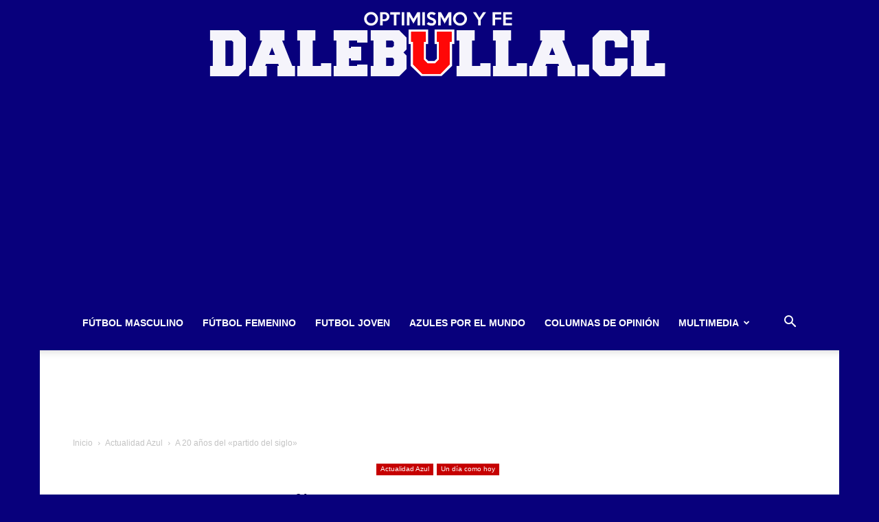

--- FILE ---
content_type: text/html; charset=UTF-8
request_url: https://dalebulla.cl/wp-admin/admin-ajax.php?td_theme_name=Newspaper&v=12.7.3
body_size: 14
content:
{"17614":3487}

--- FILE ---
content_type: text/html; charset=utf-8
request_url: https://www.google.com/recaptcha/api2/aframe
body_size: 266
content:
<!DOCTYPE HTML><html><head><meta http-equiv="content-type" content="text/html; charset=UTF-8"></head><body><script nonce="8-HOO-1REe5B39FpJtaYmA">/** Anti-fraud and anti-abuse applications only. See google.com/recaptcha */ try{var clients={'sodar':'https://pagead2.googlesyndication.com/pagead/sodar?'};window.addEventListener("message",function(a){try{if(a.source===window.parent){var b=JSON.parse(a.data);var c=clients[b['id']];if(c){var d=document.createElement('img');d.src=c+b['params']+'&rc='+(localStorage.getItem("rc::a")?sessionStorage.getItem("rc::b"):"");window.document.body.appendChild(d);sessionStorage.setItem("rc::e",parseInt(sessionStorage.getItem("rc::e")||0)+1);localStorage.setItem("rc::h",'1769821242089');}}}catch(b){}});window.parent.postMessage("_grecaptcha_ready", "*");}catch(b){}</script></body></html>